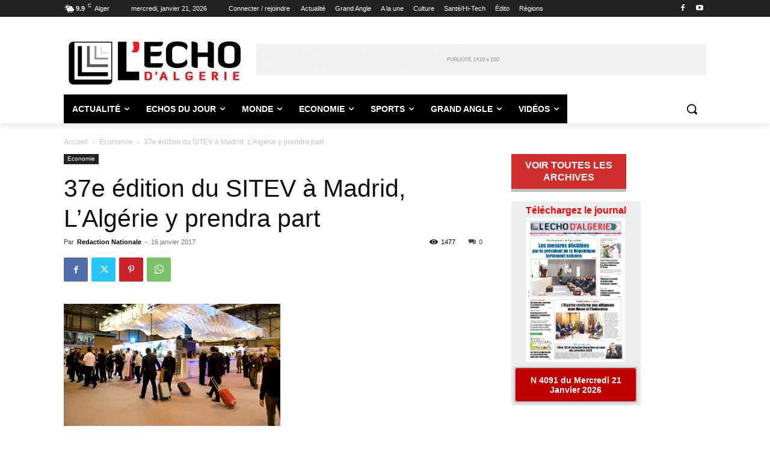

--- FILE ---
content_type: text/html; charset=UTF-8
request_url: https://lechodalgerie.dz/soft/
body_size: 3142
content:
<!DOCTYPE html>
<!-- PAGE_listdownload 07/02/2024 16:18 WEBDEV 25 25.0.204.0 --><html lang="fr" class="htmlstd html5">
<head><meta http-equiv="Content-Type" content="text/html; charset=UTF-8">
<title></title><meta name="generator" content="WEBDEV">
<meta name="viewport" content="width=device-width">
<meta name="Description" lang="fr" content="">
<meta name="keywords" lang="fr" content="">
<meta http-equiv="x-ua-compatible" content="ie=edge"><style type="text/css">.wblien,.wblienHorsZTR {border:0;background:transparent;padding:0;text-align:center;box-shadow:none;_line-height:normal;-webkit-box-decoration-break: clone;box-decoration-break: clone; color:#379dc3;}.wblienHorsZTR {border:0 !important;background:transparent !important;outline-width:0 !important;} .wblienHorsZTR:not([class^=l-]) {box-shadow: none !important;}a:active{}a:visited{}*::-moz-selection{color:#FFFFFF;background-color:#79A2E4;}::selection{color:#FFFFFF;background-color:#79A2E4;}</style><link rel="stylesheet" type="text/css" href="res/standard.css?1000175d896f8">
<link rel="stylesheet" type="text/css" href="res/static.css?10002402c7934">
<link rel="stylesheet" type="text/css" href="LanaDownloads.css?1000072cf72ae">
<link rel="stylesheet" type="text/css" href="palette-Default.css?10000c39c8ec4">
<link rel="stylesheet" type="text/css" href="PAGE_listdownload_style.css?1000094e19eb3">
<style type="text/css">
body{ position:relative;line-height:normal;height:100%;width:100%;margin:0; color:#2d2d2d;} body{}html,body {background-color:#ffffff;position:relative;}#page{position:relative; background-color:#ededed;}html, form {height:100%;}.dzA1{width:204px;height:239px;;overflow-x:hidden;;overflow-y:hidden;position:static;}#czA2,#bzczA2{border-style:solid;border-width:1px;border-color:#c0c0c0;border-collapse:collapse;empty-cells:show;border-spacing:0;}.wbplanche{background-repeat:repeat;background-position:0% 0%;background-attachment:scroll;background-size:auto auto;background-origin:padding-box;}.wbplancheLibInc{_font-size:1px;}</style><style id="wbStyleAncrageIE11" type="text/css">/*<!--*/ @media all and (-ms-high-contrast:none) { *::-ms-backdrop, #page, tr[style*='height: 100%']>td>*[style*='height: 100%'] { height:auto !important; } }  /* IE11 -->*/</style><style type="text/css" class="wbAndrageIEChargement1erAffichage">html.js body {opacity:0;} html.js body:not(*:root){opacity:1;} @media screen { @media (min-width: 0px) {html.js body{opacity:1;}} }</style></head><body onload=";clWDUtil.pfGetTraitement('PAGE_LISTDOWNLOAD',15,'_COM')(event); "><form name="PAGE_LISTDOWNLOAD" action="index.php" target="_self" onsubmit="return clWDUtil.pfGetTraitement('PAGE_LISTDOWNLOAD',18,void 0)(event); " method="post"><div class="h-0"><input type="hidden" name="WD_JSON_PROPRIETE_" value="{&quot;m_oProprietesSecurisees&quot;:{}}"/><input type="hidden" name="WD_BUTTON_CLICK_" value=""><input type="hidden" name="WD_ACTION_" value=""></div><table style="width:100.00%;height:100.00%"><tr style="height:100%"><td style="width:100.00%"><div  id="page" class="clearfix pos1"><div  class="pos2"><div  class="pos3"><table style=" width:204px;height:23px;"><tr><td id="A3" class="l-2 padding webdevclass-riche"><META HTTP-EQUIV="CACHE-CONTROL" CONTENT="NO-CACHE"><p>Téléchargez le journal</p></td></tr></table></div></div><div  class="pos4"><div  class="pos5"><div class="lh0 dzSpan dzA1" id="dzA1" style=""><META HTTP-EQUIV="CACHE-CONTROL" CONTENT="NO-CACHE"><i class="wbHnImg" style="opacity:0;" data-wbModeHomothetique="21"><img src="https://lechodalgerie.dz/wp-content/uploads/2026/01/IMG_9739.jpeg" alt="" onclick="clWDUtil.pfGetTraitement('A1',0,void 0)(event); " id="A1" class="l-0 padding" style=" width:204px; height:239px;display:block;border:0;" onload="(window.wbImgHomNav ? window.wbImgHomNav(this,21,0) : (window['wbImgHomNav_DejaLoaded'] = (window['wbImgHomNav_DejaLoaded']||[]).concat([  [this,21,0]  ]))); "></i></div></div></div><div  class="pos6"><div  class="pos7"><TABLE style=" width:204px;border-collapse:separate;">
<TR><TD style=" width:204px;"><table style="border-spacing:0;" id="czA2">
<tr><td style=" height:57px; width:202px; background-color:#dcdcdc;"><table style=" width:202px;border-spacing:0;height:57px;border-collapse:separate;border:0;outline:none;" id="bzA2"><tr><td style="border:none;" id="tzA2" class="valignmiddle"><META HTTP-EQUIV="CACHE-CONTROL" CONTENT="NO-CACHE"><button type="button" onclick="clWDUtil.pfGetTraitement('A2',0,void 0)(event); " id="A2" class="l-1 wblien bbox padding webdevclass-riche" style="display:block;width:100%;height:auto;min-height:57px;width:auto;min-width:202px;width:202px\9;height:auto;min-height:57px;" title="https://lechodalgerie.dz/wp-content/uploads/2026/01/ED-4091-du-21-01-2026.pdf">N 4091 du Mercredi 21 Janvier 2026</button></td></tr></table></td></tr></table></TD></TR>
</TABLE></div></div></div></td><td style="width:5px;min-width:5px"><div style="height:100%;min-width:5px;width:auto !important;width:5px;" class="lh0"></div></td></tr></table></form>
<script type="text/javascript">var _bTable16_=false;
</script>
<script type="text/javascript" src="./res/WWConstante5.js?3fffe012d3590"></script>
<script type="text/javascript" src="./res/WDUtil.js?3ffff4dfe5a45"></script>
<script type="text/javascript" src="./res/StdAction.js?300002531b438"></script>
<script type="text/javascript" src="./res/WD.js?30028a4c7134e"></script>
<script type="text/javascript">
//# sourceMappingURL=[data-uri]
//WW_PARAMETRES_INSTALLATION_DEBUT
var _WD_="/LANADOWNLOADS_WEB/";
//WW_PARAMETRES_INSTALLATION_FIN
var _WDR_="../";
var _NA_=5;
var _PAGE_=document["PAGE_LISTDOWNLOAD"];
<!--
var _COL={9:"#f1c494",66:"#353535"};
clWDUtil.DeclareTraitementEx("PAGE_LISTDOWNLOAD",true,[18,function(event){window.NSPCS&&NSPCS.NSChamps.ms_oSynchronisationServeur.OnSubmit();return true;},void 0,true]);
clWDUtil.DeclareTraitementEx("A1",false,[0,function(event){var __VARS0=new NSPCS.NSValues.CVariablesLocales(0,1);try{clWDUtil.Try();{__VARS0.DeclareVariable(0,NSPCS.NSTypes.iGetDescription(16));__VARS0.oGetVariable(0).vSetValeur(NSPCS.NSChamps.oGetChamp("A2",4).viGetPropriete(1,35),0,{});_JCL(NSPCS.NSValues.oAny2Natif(__VARS0.oGetVariable(0)),"_blank","application/pdf");void 0;}}catch(_E){clWDUtil.xbCatchThrow(_E,event);return;}finally{clWDUtil&&clWDUtil.oFinally();}},void 0,true]);
clWDUtil.DeclareTraitementEx("A2",false,[0,function(event){var __VARS0=new NSPCS.NSValues.CVariablesLocales(0,1);try{clWDUtil.Try();{__VARS0.DeclareVariable(0,NSPCS.NSTypes.iGetDescription(16));__VARS0.oGetVariable(0).vSetValeur(NSPCS.NSChamps.oGetChamp("A2",4).viGetPropriete(1,35),0,{});_JCL(NSPCS.NSValues.oAny2Natif(__VARS0.oGetVariable(0)),"_blank","application/pdf");void 0;}}catch(_E){clWDUtil.xbCatchThrow(_E,event);return;}finally{clWDUtil&&clWDUtil.oFinally();}},void 0,true]);
clWDUtil.DeclareTraitementEx("PAGE_LISTDOWNLOAD",true,[15,function(event){clWDUtil.DeclareChampInit();window.chfocus&&chfocus();},"_COM",false,16,function(event){},"_COM",false]);
//-->
</script>

<script type="text/javascript" src="res/jquery-3.js?20000617ee009"></script><script type="text/javascript" data-wb-modal src="res/jquery-ancrage-ie.js?20003c5e693d2"></script><script type="text/javascript" src="res/jquery-ui.js?20006a0227e96"></script><script type="text/javascript" src="res/jquery-effet.js?200043d302821"></script><script type="text/javascript">
<!--
if (window["_gtabPostTrt"]!==undefined){for(var i=window["_gtabPostTrt"].length-1; i>-1; --i){var domCible = window["_gtabPostTrt"][i].cible;for(pcode in window["_gtabPostTrt"][i].pcode){var tmp=domCible[pcode.toString()]; var f = window["_gtabPostTrt"][i].pcode[pcode];  domCible[pcode.toString()] = function() { if (tmp) tmp.apply(this,arguments); return f.apply(this,arguments); };if (pcode.toString()=='onload'){if (domCible.complete || domCible.getAttribute("data-onload-posttrt")=="true") domCible[pcode.toString()]();domCible.removeAttribute("data-onload-posttrt");}}}}
//-->
</script></body></html>